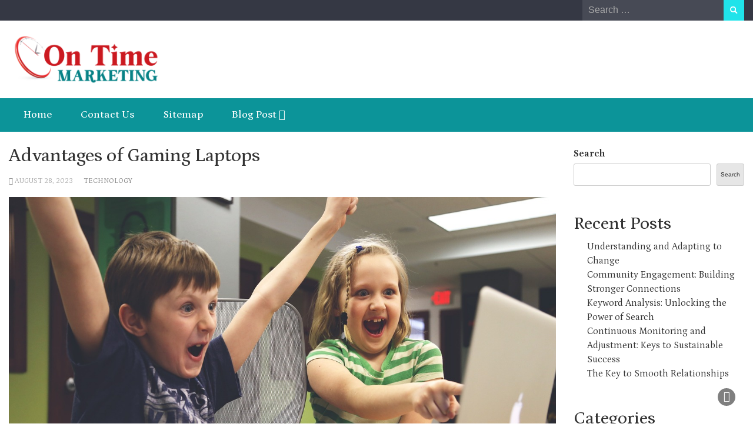

--- FILE ---
content_type: text/html; charset=UTF-8
request_url: http://ontime-marketing.com/advantages-of-gaming-laptops/
body_size: 51646
content:
<!-- This page is cached by the Hummingbird Performance plugin v3.8.1 - https://wordpress.org/plugins/hummingbird-performance/. --><!DOCTYPE html>
<html lang="en-US">
<head>
	<meta name="google-site-verification" content="3uHOwQAYEuUHxB00zHlDaEg5KjvU4risnuaDyt22jpg" />
	<meta charset="UTF-8">
	<meta name="viewport" content="width=device-width, initial-scale=1">
	<link rel="profile" href="https://gmpg.org/xfn/11">
			<link rel="pingback" href="http://ontime-marketing.com/xmlrpc.php">
		<meta name='robots' content='index, follow, max-image-preview:large, max-snippet:-1, max-video-preview:-1' />

	<!-- This site is optimized with the Yoast SEO plugin v23.0 - https://yoast.com/wordpress/plugins/seo/ -->
	<title>Advantages of Gaming Laptops</title>
	<meta name="description" content="In this age of information technology, there are many types of gaming laptops on the market, rich in various specifications and features." />
	<link rel="canonical" href="http://ontime-marketing.com/advantages-of-gaming-laptops/" />
	<meta property="og:locale" content="en_US" />
	<meta property="og:type" content="article" />
	<meta property="og:title" content="Advantages of Gaming Laptops" />
	<meta property="og:description" content="In this age of information technology, there are many types of gaming laptops on the market, rich in various specifications and features." />
	<meta property="og:url" content="http://ontime-marketing.com/advantages-of-gaming-laptops/" />
	<meta property="og:site_name" content="On Time Marketing" />
	<meta property="article:published_time" content="2023-08-28T08:06:15+00:00" />
	<meta property="og:image" content="http://ontime-marketing.com/wp-content/uploads/2023/08/children-593313_1280.jpg" />
	<meta property="og:image:width" content="1280" />
	<meta property="og:image:height" content="853" />
	<meta property="og:image:type" content="image/jpeg" />
	<meta name="author" content="admin" />
	<meta name="twitter:card" content="summary_large_image" />
	<meta name="twitter:label1" content="Written by" />
	<meta name="twitter:data1" content="admin" />
	<meta name="twitter:label2" content="Est. reading time" />
	<meta name="twitter:data2" content="3 minutes" />
	<script type="application/ld+json" class="yoast-schema-graph">{"@context":"https://schema.org","@graph":[{"@type":"Article","@id":"http://ontime-marketing.com/advantages-of-gaming-laptops/#article","isPartOf":{"@id":"http://ontime-marketing.com/advantages-of-gaming-laptops/"},"author":{"name":"admin","@id":"http://ontime-marketing.com/#/schema/person/2813ffede048dbaea8e18dabc85009f1"},"headline":"Advantages of Gaming Laptops","datePublished":"2023-08-28T08:06:15+00:00","dateModified":"2023-08-28T08:06:15+00:00","mainEntityOfPage":{"@id":"http://ontime-marketing.com/advantages-of-gaming-laptops/"},"wordCount":507,"commentCount":0,"publisher":{"@id":"http://ontime-marketing.com/#organization"},"image":{"@id":"http://ontime-marketing.com/advantages-of-gaming-laptops/#primaryimage"},"thumbnailUrl":"http://ontime-marketing.com/wp-content/uploads/2023/08/children-593313_1280.jpg","keywords":["Advantages Laptops","Advantages of Gaming Laptops","Gaming Laptops"],"articleSection":["Technology"],"inLanguage":"en-US","potentialAction":[{"@type":"CommentAction","name":"Comment","target":["http://ontime-marketing.com/advantages-of-gaming-laptops/#respond"]}]},{"@type":"WebPage","@id":"http://ontime-marketing.com/advantages-of-gaming-laptops/","url":"http://ontime-marketing.com/advantages-of-gaming-laptops/","name":"Advantages of Gaming Laptops","isPartOf":{"@id":"http://ontime-marketing.com/#website"},"primaryImageOfPage":{"@id":"http://ontime-marketing.com/advantages-of-gaming-laptops/#primaryimage"},"image":{"@id":"http://ontime-marketing.com/advantages-of-gaming-laptops/#primaryimage"},"thumbnailUrl":"http://ontime-marketing.com/wp-content/uploads/2023/08/children-593313_1280.jpg","datePublished":"2023-08-28T08:06:15+00:00","dateModified":"2023-08-28T08:06:15+00:00","description":"In this age of information technology, there are many types of gaming laptops on the market, rich in various specifications and features.","breadcrumb":{"@id":"http://ontime-marketing.com/advantages-of-gaming-laptops/#breadcrumb"},"inLanguage":"en-US","potentialAction":[{"@type":"ReadAction","target":["http://ontime-marketing.com/advantages-of-gaming-laptops/"]}]},{"@type":"ImageObject","inLanguage":"en-US","@id":"http://ontime-marketing.com/advantages-of-gaming-laptops/#primaryimage","url":"http://ontime-marketing.com/wp-content/uploads/2023/08/children-593313_1280.jpg","contentUrl":"http://ontime-marketing.com/wp-content/uploads/2023/08/children-593313_1280.jpg","width":1280,"height":853,"caption":"Advantages of Gaming Laptops"},{"@type":"BreadcrumbList","@id":"http://ontime-marketing.com/advantages-of-gaming-laptops/#breadcrumb","itemListElement":[{"@type":"ListItem","position":1,"name":"Home","item":"http://ontime-marketing.com/"},{"@type":"ListItem","position":2,"name":"Advantages of Gaming Laptops"}]},{"@type":"WebSite","@id":"http://ontime-marketing.com/#website","url":"http://ontime-marketing.com/","name":"Ontime Marketing","description":"","publisher":{"@id":"http://ontime-marketing.com/#organization"},"alternateName":"Ontime Marketing","potentialAction":[{"@type":"SearchAction","target":{"@type":"EntryPoint","urlTemplate":"http://ontime-marketing.com/?s={search_term_string}"},"query-input":"required name=search_term_string"}],"inLanguage":"en-US"},{"@type":"Organization","@id":"http://ontime-marketing.com/#organization","name":"Ontime Marketing","url":"http://ontime-marketing.com/","logo":{"@type":"ImageObject","inLanguage":"en-US","@id":"http://ontime-marketing.com/#/schema/logo/image/","url":"http://ontime-marketing.com/wp-content/uploads/2022/11/cropped-Ontime-marketing.png","contentUrl":"http://ontime-marketing.com/wp-content/uploads/2022/11/cropped-Ontime-marketing.png","width":283,"height":90,"caption":"Ontime Marketing"},"image":{"@id":"http://ontime-marketing.com/#/schema/logo/image/"}},{"@type":"Person","@id":"http://ontime-marketing.com/#/schema/person/2813ffede048dbaea8e18dabc85009f1","name":"admin","image":{"@type":"ImageObject","inLanguage":"en-US","@id":"http://ontime-marketing.com/#/schema/person/image/","url":"http://2.gravatar.com/avatar/8e76d45109a8f01b654dcc1950bc5bf6?s=96&d=mm&r=g","contentUrl":"http://2.gravatar.com/avatar/8e76d45109a8f01b654dcc1950bc5bf6?s=96&d=mm&r=g","caption":"admin"},"sameAs":["http://ontime-marketing.com"],"url":"http://ontime-marketing.com/author/admin/"}]}</script>
	<!-- / Yoast SEO plugin. -->


<link rel='dns-prefetch' href='//fonts.googleapis.com' />
<link href='http://fonts.googleapis.com' rel='preconnect' />
<link href='//fonts.gstatic.com' crossorigin='' rel='preconnect' />
<style id='wp-block-library-inline-css' type='text/css'>
:root{--wp-admin-theme-color:#007cba;--wp-admin-theme-color--rgb:0,124,186;--wp-admin-theme-color-darker-10:#006ba1;--wp-admin-theme-color-darker-10--rgb:0,107,161;--wp-admin-theme-color-darker-20:#005a87;--wp-admin-theme-color-darker-20--rgb:0,90,135;--wp-admin-border-width-focus:2px;--wp-block-synced-color:#7a00df;--wp-block-synced-color--rgb:122,0,223;--wp-bound-block-color:#9747ff}@media (min-resolution:192dpi){:root{--wp-admin-border-width-focus:1.5px}}.wp-element-button{cursor:pointer}:root{--wp--preset--font-size--normal:16px;--wp--preset--font-size--huge:42px}:root .has-very-light-gray-background-color{background-color:#eee}:root .has-very-dark-gray-background-color{background-color:#313131}:root .has-very-light-gray-color{color:#eee}:root .has-very-dark-gray-color{color:#313131}:root .has-vivid-green-cyan-to-vivid-cyan-blue-gradient-background{background:linear-gradient(135deg,#00d084,#0693e3)}:root .has-purple-crush-gradient-background{background:linear-gradient(135deg,#34e2e4,#4721fb 50%,#ab1dfe)}:root .has-hazy-dawn-gradient-background{background:linear-gradient(135deg,#faaca8,#dad0ec)}:root .has-subdued-olive-gradient-background{background:linear-gradient(135deg,#fafae1,#67a671)}:root .has-atomic-cream-gradient-background{background:linear-gradient(135deg,#fdd79a,#004a59)}:root .has-nightshade-gradient-background{background:linear-gradient(135deg,#330968,#31cdcf)}:root .has-midnight-gradient-background{background:linear-gradient(135deg,#020381,#2874fc)}.has-regular-font-size{font-size:1em}.has-larger-font-size{font-size:2.625em}.has-normal-font-size{font-size:var(--wp--preset--font-size--normal)}.has-huge-font-size{font-size:var(--wp--preset--font-size--huge)}.has-text-align-center{text-align:center}.has-text-align-left{text-align:left}.has-text-align-right{text-align:right}#end-resizable-editor-section{display:none}.aligncenter{clear:both}.items-justified-left{justify-content:flex-start}.items-justified-center{justify-content:center}.items-justified-right{justify-content:flex-end}.items-justified-space-between{justify-content:space-between}.screen-reader-text{border:0;clip:rect(1px,1px,1px,1px);-webkit-clip-path:inset(50%);clip-path:inset(50%);height:1px;margin:-1px;overflow:hidden;padding:0;position:absolute;width:1px;word-wrap:normal!important}.screen-reader-text:focus{background-color:#ddd;clip:auto!important;-webkit-clip-path:none;clip-path:none;color:#444;display:block;font-size:1em;height:auto;left:5px;line-height:normal;padding:15px 23px 14px;text-decoration:none;top:5px;width:auto;z-index:100000}html :where(.has-border-color){border-style:solid}html :where([style*=border-top-color]){border-top-style:solid}html :where([style*=border-right-color]){border-right-style:solid}html :where([style*=border-bottom-color]){border-bottom-style:solid}html :where([style*=border-left-color]){border-left-style:solid}html :where([style*=border-width]){border-style:solid}html :where([style*=border-top-width]){border-top-style:solid}html :where([style*=border-right-width]){border-right-style:solid}html :where([style*=border-bottom-width]){border-bottom-style:solid}html :where([style*=border-left-width]){border-left-style:solid}html :where(img[class*=wp-image-]){height:auto;max-width:100%}:where(figure){margin:0 0 1em}html :where(.is-position-sticky){--wp-admin--admin-bar--position-offset:var(--wp-admin--admin-bar--height,0px)}@media screen and (max-width:600px){html :where(.is-position-sticky){--wp-admin--admin-bar--position-offset:0px}}
</style>
<style id='classic-theme-styles-inline-css' type='text/css'>
/*! This file is auto-generated */
.wp-block-button__link{color:#fff;background-color:#32373c;border-radius:9999px;box-shadow:none;text-decoration:none;padding:calc(.667em + 2px) calc(1.333em + 2px);font-size:1.125em}.wp-block-file__button{background:#32373c;color:#fff;text-decoration:none}
</style>
<link rel='stylesheet' id='wphb-1-css' href='http://ontime-marketing.com/wp-content/uploads/hummingbird-assets/8504a27196eb593e7ca6b548f1bd522e.css' type='text/css' media='all' />
<link rel='stylesheet' id='wp-newspaper-googlefonts-css' href='https://fonts.googleapis.com/css?family=Petrona%3A200%2C300%2C400%2C500%2C600%2C700%2C800%2C900%7CPetrona%3A200%2C300%2C400%2C500%2C600%2C700%2C800%2C900%7CPetrona%3A200%2C300%2C400%2C500%2C600%2C700%2C800%2C900%7CMontserrat%3A200%2C300%2C400%2C500%2C600%2C700%2C800%2C900%7CMontserrat%3A200%2C300%2C400%2C500%2C600%2C700%2C800%2C900%7CPetrona%3A200%2C300%2C400%2C500%2C600%2C700%2C800%2C900%7CReem+Kufi%3A200%2C300%2C400%2C500%2C600%2C700%2C800%2C900%7CPetrona%3A200%2C300%2C400%2C500%2C600%2C700%2C800%2C900%7C&#038;ver=6.5.7' type='text/css' media='all' />
<link rel='stylesheet' id='wp-newspaper-style-css' href='http://ontime-marketing.com/wp-content/uploads/hummingbird-assets/c8e589eda02596e39edb0073eb361a39.css' type='text/css' media='all' />
<style id='wp-newspaper-style-inline-css' type='text/css'>
.detail-content h1{ font:500 32px/1em Petrona; }h1{ color:#333; }.detail-content h2{ font:400 28px/1em Petrona; }h2{ color:#333; }.detail-content h3{ font:300 24px/1em Petrona; }h3{ color:#333; }.detail-content h4{ font:200 21px/1em Petrona; }h4{ color:#333; }.detail-content h5{ font:150 15px/1em Ovo; }h5{ color:#333; }.detail-content h6{ font:100 12px/1em Oxygen; }h6{ color:#333; }
                body{ font: 400 16px/24px Petrona; color: #333; }
                body{ background-color: #fff; }

                article{ font: 400 18px/31px Petrona; color: #333; }

                div.container{ max-width: 1297px; }

                
                



                header .logo img{ height: 82px; }
                .site-title a{ font-size: 41px; font-family: Petrona; color: #0c9499;}
                header .logo .site-description{color: #97a6b2;}
                section.top-bar{padding: 25px 0;}

                section.top-bar:before {background: #ffffff; opacity: 0;}


                

               


                
                

                .blog-news-title{ font-size: 22px; font-family: Petrona; line-height: 30px; font-weight: 600;}
                .blog-news-title a{color: #0c9499;}

                

                


                
               

                // link color
                a{color:#ececec;}

                #primary-menu li a {color: #fff;}
                header .main-nav{background-color: #0c9499;}
                .main-navigation ul ul.sub-menu{background-color: #0c9499;}
                .main-navigation .nav-menu{background-color: #0c9499;}
                #primary-menu li a{ font-size: 18px; font-family: Petrona; font-weight: 500;}
                footer.main{background-color: #ececec;}


                header .top-info.pri-bg-color{background-color: #353844;}

                


                /*buttons*/
                header .search-submit,.widget .profile-link,
                .woocommerce #respond input#submit.alt, .woocommerce a.button.alt,
                .woocommerce button.button.alt, .woocommerce input.button.alt,.woocommerce #respond input#submit, .woocommerce a.button, .woocommerce button.button,
                .woocommerce input.button,form#wte_enquiry_contact_form input#enquiry_submit_button,#blossomthemes-email-newsletter-626 input.subscribe-submit-626,
                .jetpack_subscription_widget,.widget_search .search-submit,.widget-instagram .owl-carousel .owl-nav .owl-prev,
                .widget-instagram .owl-carousel .owl-nav .owl-next,.widget_search input.search-submit
                {background-color: #20e3ea;}

                


                .home-pages{background-color:#dd3333;}


                

               
        
</style>
<script type="text/javascript" src="http://ontime-marketing.com/wp-content/uploads/hummingbird-assets/40726e6fb68fecfce319a129fcb3ccd1.js" id="wphb-2-js"></script>
<script type="text/javascript" id="wp_newspaper_loadmore-js-extra">
/* <![CDATA[ */
var wp_newspaper_loadmore_params = {"ajaxurl":"http:\/\/ontime-marketing.com\/wp-admin\/admin-ajax.php","current_page":"1","max_page":"37","cat":"0"};
/* ]]> */
</script>
<script type="text/javascript" src="http://ontime-marketing.com/wp-content/uploads/hummingbird-assets/d41418c69d47ce3f934d36d9965eb289.js" id="wp_newspaper_loadmore-js"></script>
<link rel="https://api.w.org/" href="http://ontime-marketing.com/wp-json/" /><link rel="alternate" type="application/json" href="http://ontime-marketing.com/wp-json/wp/v2/posts/643" /><link rel="EditURI" type="application/rsd+xml" title="RSD" href="http://ontime-marketing.com/xmlrpc.php?rsd" />
<meta name="generator" content="WordPress 6.5.7" />
<link rel='shortlink' href='http://ontime-marketing.com/?p=643' />
<link rel="alternate" type="application/json+oembed" href="http://ontime-marketing.com/wp-json/oembed/1.0/embed?url=http%3A%2F%2Fontime-marketing.com%2Fadvantages-of-gaming-laptops%2F" />
<link rel="alternate" type="text/xml+oembed" href="http://ontime-marketing.com/wp-json/oembed/1.0/embed?url=http%3A%2F%2Fontime-marketing.com%2Fadvantages-of-gaming-laptops%2F&#038;format=xml" />
<link rel="icon" href="http://ontime-marketing.com/wp-content/uploads/2022/11/cropped-money-strategy-32x32.jpg" sizes="32x32" />
<link rel="icon" href="http://ontime-marketing.com/wp-content/uploads/2022/11/cropped-money-strategy-192x192.jpg" sizes="192x192" />
<link rel="apple-touch-icon" href="http://ontime-marketing.com/wp-content/uploads/2022/11/cropped-money-strategy-180x180.jpg" />
<meta name="msapplication-TileImage" content="http://ontime-marketing.com/wp-content/uploads/2022/11/cropped-money-strategy-270x270.jpg" />
</head>
	<!-- Google tag (gtag.js) -->
<script async src="https://www.googletagmanager.com/gtag/js?id=G-C0MD6J10R2"></script>
<script>
  window.dataLayer = window.dataLayer || [];
  function gtag(){dataLayer.push(arguments);}
  gtag('js', new Date());

  gtag('config', 'G-C0MD6J10R2');
</script>
<body class="post-template-default single single-post postid-643 single-format-standard wp-custom-logo wp-embed-responsive">

<a class="skip-link screen-reader-text" href="#content">Skip to content</a>





<header>
	
	<section class="top-info pri-bg-color">
		<div class="container">
			<div class="row">
				<!-- Brand and toggle get grouped for better mobile display -->	
				<div class="col-xs-12 col-sm-6">
					<div class="social-icons">
						<ul class="list-inline">
                    
        
</ul>					</div>
				</div>

													<div class="col-xs-12 col-sm-6 text-right"><div class="search-top"><form role="search" method="get" class="search-form" action="http://ontime-marketing.com/">
    <label>
        <span class="screen-reader-text">Search for:</span>
        <input type="search" class="search-field" placeholder="Search &hellip;"
            value="" name="s" title="Search for:" />
    </label>
    <input type="submit" class="search-submit" value="Search" />
</form>	</div></div>
										</div>
	</div>
</section>

<section class="top-bar">
	<div class="container">
		<div class="row top-head-2">
			<div class="col-sm-4 logo text-left">			
				<a href="http://ontime-marketing.com/" class="custom-logo-link" rel="home"><img width="283" height="90" src="http://ontime-marketing.com/wp-content/uploads/2022/11/cropped-Ontime-marketing.png" class="custom-logo" alt="On Time Marketing" decoding="async" /></a>			</div>

		</div>
	</div> <!-- /.end of container -->
</section> <!-- /.end of section -->





<section  class="main-nav nav-two  sticky-header">
	<div class="container">
		<nav id="site-navigation" class="main-navigation">
			<button class="menu-toggle" aria-controls="primary-menu" aria-expanded="false"><!-- Primary Menu -->
				<div id="nav-icon">
					<span></span>
					<span></span>
					<span></span>
					<span></span>
				</div>
			</button>
			<div class="menu-general-article-container"><ul id="primary-menu" class="menu"><li id="menu-item-6" class="menu-item menu-item-type-custom menu-item-object-custom menu-item-home menu-item-6"><a href="http://ontime-marketing.com/">Home</a></li>
<li id="menu-item-5" class="menu-item menu-item-type-custom menu-item-object-custom menu-item-5"><a href="https://ontime-marketing.com/contact-us/">Contact Us</a></li>
<li id="menu-item-563" class="menu-item menu-item-type-post_type menu-item-object-page menu-item-563"><a href="http://ontime-marketing.com/sitemap/">Sitemap</a></li>
<li id="menu-item-1130" class="menu-item menu-item-type-post_type menu-item-object-page menu-item-has-children menu-item-1130"><a href="http://ontime-marketing.com/blog-post/">Blog Post</a>
<ul class="sub-menu">
	<li id="menu-item-1131" class="menu-item menu-item-type-custom menu-item-object-custom menu-item-1131"><a href="http://ontime-marketing.com/category/marketing/">Marketing</a></li>
	<li id="menu-item-1155" class="menu-item menu-item-type-custom menu-item-object-custom menu-item-1155"><a href="http://ontime-marketing.com/category/business/">Business</a></li>
	<li id="menu-item-1132" class="menu-item menu-item-type-custom menu-item-object-custom menu-item-has-children menu-item-1132"><a href="http://ontime-marketing.com/category/travelling/">Travelling</a>
	<ul class="sub-menu">
		<li id="menu-item-1152" class="menu-item menu-item-type-custom menu-item-object-custom menu-item-1152"><a href="http://ontime-marketing.com/category/shopping/">Shopping</a></li>
	</ul>
</li>
	<li id="menu-item-1133" class="menu-item menu-item-type-custom menu-item-object-custom menu-item-1133"><a href="http://ontime-marketing.com/category/technology/">Technology</a></li>
	<li id="menu-item-1134" class="menu-item menu-item-type-custom menu-item-object-custom menu-item-1134"><a href="http://ontime-marketing.com/category/insurance/">Insurance</a></li>
	<li id="menu-item-1137" class="menu-item menu-item-type-custom menu-item-object-custom menu-item-1137"><a href="https://ontime-marketing.com/category/health/">Health</a></li>
	<li id="menu-item-1138" class="menu-item menu-item-type-custom menu-item-object-custom menu-item-1138"><a href="https://ontime-marketing.com/category/food/">Food</a></li>
	<li id="menu-item-1150" class="menu-item menu-item-type-custom menu-item-object-custom menu-item-has-children menu-item-1150"><a href="http://ontime-marketing.com/category/fashion/">Fashion</a>
	<ul class="sub-menu">
		<li id="menu-item-1151" class="menu-item menu-item-type-custom menu-item-object-custom menu-item-1151"><a href="http://ontime-marketing.com/category/beauty/">Beauty</a></li>
	</ul>
</li>
</ul>
</li>
</ul></div>		</nav><!-- #site-navigation -->
	</div>
</section>

</header>


<div id="content" class="inside-page content-area">
  <div class="container">
    <div class="row"> 

      <div class="col-sm-9" id="main-content">
        <section class="page-section">
          <div class="detail-content">

                                
              

<h1 class="page-title">Advantages of Gaming Laptops</h1>


<!-- info-social-wrap -->
<div class="info-social-wrap">
<!-- info -->
                      <div class="info">
              <ul class="list-inline">


                
                                                    <li><i class="fa fa-clock-o"></i> <a href="http://ontime-marketing.com/2023/08/28/">August 28, 2023</a></li>
                
                                    <li>
                                                 <span class="category"><a href="http://ontime-marketing.com/category/technology/">Technology</a></span>
                                            </li>
                
                                

                                
              </ul>
            </div>
                    <!-- info -->

         <script type="text/javascript">
	var fb = '';
	var twitter = '';
	var pinterest = '';
	var linkedin = '';
</script>

</div>
<!-- info-social-wrap -->

<div class="single-post">
        


 


  <div class="post-content">
    
          <figure class="feature-image">
        <img width="1280" height="853" src="http://ontime-marketing.com/wp-content/uploads/2023/08/children-593313_1280.jpg" class="attachment-full size-full wp-post-image" alt="Advantages of Gaming Laptops" decoding="async" fetchpriority="high" srcset="http://ontime-marketing.com/wp-content/uploads/2023/08/children-593313_1280.jpg 1280w, http://ontime-marketing.com/wp-content/uploads/2023/08/children-593313_1280-300x200.jpg 300w, http://ontime-marketing.com/wp-content/uploads/2023/08/children-593313_1280-1024x682.jpg 1024w, http://ontime-marketing.com/wp-content/uploads/2023/08/children-593313_1280-768x512.jpg 768w" sizes="(max-width: 1280px) 100vw, 1280px" />      </figure>      
    
    
    <article>
      
<p>In this age of information <a href="http://ontime-marketing.com/positive-effects-on-technology/"><strong>technology</strong></a>, there are many types of gaming laptops on the market, rich in various specifications and features. Games for the Windows platform are now available online with many interesting features.</p>



<p>PUBG Game is an excellent example of a Gaming laptop. It is not available for the Windows operating system Xbox and PS4. The trend of playing games is not limited to professional gamers but is now growing among workers, schools, and various organizations. Great features and decent performance like gaming laptops are not found among other ordinary laptops.</p>



<h3 class="wp-block-heading">Advantages of Gaming Laptop:</h3>



<p>Portable Advantage of Gaming Laptops Compared to Other Laptops: There are many advantages to this in terms of portability. However, this is not true of the weight of the laptop. You must carry a laptop with you to go to school or any official work. In this case, the gaming laptop itself can prove its best which is easy to carry and adjustable in the college bag. In the case of gaming, the laptop does not lag behind the desktop. You can move it from one place to another without any hassle. Gaming laptops play a helpful role in adapting to new trends in today’s world.</p>



<p>Ultimate Performance of Gaming Laptops: Gaming laptops are usually designed to provide great performance. Gaming requires fast speed and super-fast optimization so this type of laptop is more used for playing games.</p>



<p>Currently, these laptops have been designed to be more optimized. Gaming laptops are also designed in such a way that they feature advanced features, high graphics, and the fastest operating system which is the main purpose of smooth gaming. If you want you can use the best brand gaming laptops that will not slow down your device. If you are involved with an organization, this laptop is the best way to present a presentation in front of its other members. It only takes a few seconds to open it and make it work. Its booting time is much less than a normal laptop. This often makes slow work much faster.</p>



<p>Affordable and low power consumption: When using any device, you must pay attention to the power consumption aspect. Many laptops have to be charged directly and consume a lot of electricity during charging.</p>



<p>Considering the charging aspect, the impression of a gaming laptop is a bit less than that of a normal laptop. Gaming laptops are usually equipped with a fast charging system, which reduces charging time.</p>



<p> Considering the battery of a gaming laptop, it is more durable than other laptops and supports charging. However, it must be remembered that the laptop and battery backup system depend on the user’s use. Properly used, it can give you long-lasting support. What a laptop will look like usually depends on its configuration and price. There is a super cooling system so that the gaming laptop does not get hot quickly. If you want long-lasting battery backup or performance from a normal laptop, you must use a gaming laptop.</p>
      
           
    </article>

    <div class="article-footer-social"><script type="text/javascript">
	var fb = '';
	var twitter = '';
	var pinterest = '';
	var linkedin = '';
</script>

</div>

  </div>

    
        
  </div>


                          	<div id="comments" class="comments-area">
		
		
		
			<div id="respond" class="comment-respond">
		<h3 id="reply-title" class="comment-reply-title">Leave a Reply <small><a rel="nofollow" id="cancel-comment-reply-link" href="/advantages-of-gaming-laptops/#respond" style="display:none;">Cancel reply</a></small></h3><form action="http://ontime-marketing.com/wp-comments-post.php" method="post" id="commentform" class="comment-form" novalidate><p class="comment-notes"><span id="email-notes">Your email address will not be published.</span> <span class="required-field-message">Required fields are marked <span class="required">*</span></span></p><p class="comment-form-comment"><label for="comment">Comment <span class="required">*</span></label> <textarea id="comment" name="comment" cols="45" rows="8" maxlength="65525" required></textarea></p><p class="comment-form-author"><label for="author">Name <span class="required">*</span></label> <input id="author" name="author" type="text" value="" size="30" maxlength="245" autocomplete="name" required /></p>
<p class="comment-form-email"><label for="email">Email <span class="required">*</span></label> <input id="email" name="email" type="email" value="" size="30" maxlength="100" aria-describedby="email-notes" autocomplete="email" required /></p>
<p class="comment-form-url"><label for="url">Website</label> <input id="url" name="url" type="url" value="" size="30" maxlength="200" autocomplete="url" /></p>
<p class="comment-form-cookies-consent"><input id="wp-comment-cookies-consent" name="wp-comment-cookies-consent" type="checkbox" value="yes" /> <label for="wp-comment-cookies-consent">Save my name, email, and website in this browser for the next time I comment.</label></p>
<p class="form-submit"><input name="submit" type="submit" id="submit" class="submit" value="Post Comment" /> <input type='hidden' name='comment_post_ID' value='643' id='comment_post_ID' />
<input type='hidden' name='comment_parent' id='comment_parent' value='0' />
</p></form>	</div><!-- #respond -->
		</div><!-- #comments -->
          </div><!-- /.end of deatil-content -->
        </section> <!-- /.end of section -->  
      </div>

      <div class="col-sm-3">
<div id="secondary" class="widget-area" role="complementary">
	<aside id="block-2" class="widget widget_block widget_search"><form role="search" method="get" action="http://ontime-marketing.com/" class="wp-block-search__button-outside wp-block-search__text-button wp-block-search"    ><label class="wp-block-search__label" for="wp-block-search__input-1" >Search</label><div class="wp-block-search__inside-wrapper " ><input class="wp-block-search__input" id="wp-block-search__input-1" placeholder="" value="" type="search" name="s" required /><button aria-label="Search" class="wp-block-search__button wp-element-button" type="submit" >Search</button></div></form></aside><aside id="block-3" class="widget widget_block"><div class="wp-block-group"><div class="wp-block-group__inner-container is-layout-flow wp-block-group-is-layout-flow"><h2 class="wp-block-heading">Recent Posts</h2><ul class="wp-block-latest-posts__list wp-block-latest-posts"><li><a class="wp-block-latest-posts__post-title" href="http://ontime-marketing.com/understanding-and-adapting-to-change/">Understanding and Adapting to Change</a></li>
<li><a class="wp-block-latest-posts__post-title" href="http://ontime-marketing.com/community-engagement-building-stronger-connections/">Community Engagement: Building Stronger Connections</a></li>
<li><a class="wp-block-latest-posts__post-title" href="http://ontime-marketing.com/keyword-analysis-unlocking-the-power-of-search/">Keyword Analysis: Unlocking the Power of Search</a></li>
<li><a class="wp-block-latest-posts__post-title" href="http://ontime-marketing.com/continuous-monitoring-and-adjustment-keys-to-sustainable-success/">Continuous Monitoring and Adjustment: Keys to Sustainable Success</a></li>
<li><a class="wp-block-latest-posts__post-title" href="http://ontime-marketing.com/the-key-to-smooth-relationships/">The Key to Smooth Relationships</a></li>
</ul></div></div></aside><aside id="block-6" class="widget widget_block"><div class="wp-block-group"><div class="wp-block-group__inner-container is-layout-flow wp-block-group-is-layout-flow"><h2 class="wp-block-heading">Categories</h2><ul class="wp-block-categories-list wp-block-categories">	<li class="cat-item cat-item-202"><a href="http://ontime-marketing.com/category/activity/">Activity</a>
</li>
	<li class="cat-item cat-item-225"><a href="http://ontime-marketing.com/category/beauty/">Beauty</a>
</li>
	<li class="cat-item cat-item-6"><a href="http://ontime-marketing.com/category/business/">Business</a>
</li>
	<li class="cat-item cat-item-345"><a href="http://ontime-marketing.com/category/carpet/">Carpet</a>
</li>
	<li class="cat-item cat-item-5"><a href="http://ontime-marketing.com/category/casino/">Casino</a>
</li>
	<li class="cat-item cat-item-3"><a href="http://ontime-marketing.com/category/education/">Education</a>
</li>
	<li class="cat-item cat-item-264"><a href="http://ontime-marketing.com/category/event/">Event</a>
</li>
	<li class="cat-item cat-item-172"><a href="http://ontime-marketing.com/category/fashion/">Fashion</a>
</li>
	<li class="cat-item cat-item-133"><a href="http://ontime-marketing.com/category/food/">Food</a>
</li>
	<li class="cat-item cat-item-364"><a href="http://ontime-marketing.com/category/gardening/">Gardening</a>
</li>
	<li class="cat-item cat-item-27"><a href="http://ontime-marketing.com/category/general/">General</a>
</li>
	<li class="cat-item cat-item-4"><a href="http://ontime-marketing.com/category/health/">Health</a>
</li>
	<li class="cat-item cat-item-48"><a href="http://ontime-marketing.com/category/insurance/">Insurance</a>
</li>
	<li class="cat-item cat-item-382"><a href="http://ontime-marketing.com/category/interior-design/">Interior design</a>
</li>
	<li class="cat-item cat-item-1"><a href="http://ontime-marketing.com/category/marketing/">Marketing</a>
</li>
	<li class="cat-item cat-item-213"><a href="http://ontime-marketing.com/category/pet/">Pet</a>
</li>
	<li class="cat-item cat-item-396"><a href="http://ontime-marketing.com/category/property/">Property</a>
</li>
	<li class="cat-item cat-item-166"><a href="http://ontime-marketing.com/category/shopping/">Shopping</a>
</li>
	<li class="cat-item cat-item-197"><a href="http://ontime-marketing.com/category/study/">Study</a>
</li>
	<li class="cat-item cat-item-78"><a href="http://ontime-marketing.com/category/technology/">Technology</a>
</li>
	<li class="cat-item cat-item-115"><a href="http://ontime-marketing.com/category/trading/">Trading</a>
</li>
	<li class="cat-item cat-item-105"><a href="http://ontime-marketing.com/category/travelling/">Travelling</a>
</li>
	<li class="cat-item cat-item-464"><a href="http://ontime-marketing.com/category/wedding/">Wedding</a>
</li>
</ul></div></div></aside><aside id="block-8" class="widget widget_block widget_text">
<p>Experience thrilling games at our <strong><a href="https://zimplercasinos.fi" target="_blank" rel="noreferrer noopener">zimpler casino</a></strong>! Spin the reels of captivating slots, challenge the dealer in blackjack, and test your luck on the roulette wheel. Endless excitement awaits!</p>
</aside><aside id="block-14" class="widget widget_block widget_text">
<p>Use our <strong><a href="https://oddstips.io/casino-bonus/" data-type="link" data-id="https://oddstips.io/casino-bonus/" target="_blank" rel="noreferrer noopener">casino bonus</a></strong> to get more! Take advantage of our massive incentives to increase your profits and playtime.</p>
</aside><aside id="block-16" class="widget widget_block widget_text">
<p>Here is <a href="https://oddstips.io/jp/recommended-online-casinos/"><strong>Recommended online casino</strong></a> for all the new as well as experienced players.</p>
</aside><aside id="block-18" class="widget widget_block widget_text">
<p>Have a look at <a href="https://pikakasinot360.fi"><strong>pikakasinot360.fi</strong></a> for some top class online casinos.</p>
</aside><aside id="block-19" class="widget widget_block widget_text">
<p>Find some top class casinos online at <a href="https://britekasinot.fi"><strong>britekasinot.fi</strong></a></p>
</aside><aside id="block-12" class="widget widget_block widget_text">
<p>More Information please visit the this link - <strong><em><a href="https://norskcasino.net" target="_blank" rel="noreferrer noopener">norskcasino.net</a></em></strong></p>
</aside></div><!-- #secondary --></div>

    </div>
  </div>
</div>



<footer class="main">
	<div class="container">
			</div>
</footer>
<div class="copyright text-center">
	Powered by <a href="http://wordpress.org/">WordPress</a> | <a href="https://wpmagplus.com/" target="_blank"  rel="nofollow">WP Newspaper by WP Mag Plus</a>
</div>
<div class="scroll-top-wrapper"> <span class="scroll-top-inner"><i class="fa fa-2x fa-angle-up"></i></span></div>


<style id='wp-block-paragraph-inline-css' type='text/css'>
.is-small-text{font-size:.875em}.is-regular-text{font-size:1em}.is-large-text{font-size:2.25em}.is-larger-text{font-size:3em}.has-drop-cap:not(:focus):first-letter{float:left;font-size:8.4em;font-style:normal;font-weight:100;line-height:.68;margin:.05em .1em 0 0;text-transform:uppercase}body.rtl .has-drop-cap:not(:focus):first-letter{float:none;margin-left:.1em}p.has-drop-cap.has-background{overflow:hidden}p.has-background{padding:1.25em 2.375em}:where(p.has-text-color:not(.has-link-color)) a{color:inherit}p.has-text-align-left[style*="writing-mode:vertical-lr"],p.has-text-align-right[style*="writing-mode:vertical-rl"]{rotate:180deg}
</style>
<style id='wp-block-heading-inline-css' type='text/css'>
h1.has-background,h2.has-background,h3.has-background,h4.has-background,h5.has-background,h6.has-background{padding:1.25em 2.375em}h1.has-text-align-left[style*=writing-mode]:where([style*=vertical-lr]),h1.has-text-align-right[style*=writing-mode]:where([style*=vertical-rl]),h2.has-text-align-left[style*=writing-mode]:where([style*=vertical-lr]),h2.has-text-align-right[style*=writing-mode]:where([style*=vertical-rl]),h3.has-text-align-left[style*=writing-mode]:where([style*=vertical-lr]),h3.has-text-align-right[style*=writing-mode]:where([style*=vertical-rl]),h4.has-text-align-left[style*=writing-mode]:where([style*=vertical-lr]),h4.has-text-align-right[style*=writing-mode]:where([style*=vertical-rl]),h5.has-text-align-left[style*=writing-mode]:where([style*=vertical-lr]),h5.has-text-align-right[style*=writing-mode]:where([style*=vertical-rl]),h6.has-text-align-left[style*=writing-mode]:where([style*=vertical-lr]),h6.has-text-align-right[style*=writing-mode]:where([style*=vertical-rl]){rotate:180deg}
</style>
<style id='wp-block-search-inline-css' type='text/css'>
.wp-block-search__button{margin-left:10px;word-break:normal}.wp-block-search__button.has-icon{line-height:0}.wp-block-search__button svg{height:1.25em;min-height:24px;min-width:24px;width:1.25em;fill:currentColor;vertical-align:text-bottom}:where(.wp-block-search__button){border:1px solid #ccc;padding:6px 10px}.wp-block-search__inside-wrapper{display:flex;flex:auto;flex-wrap:nowrap;max-width:100%}.wp-block-search__label{width:100%}.wp-block-search__input{-webkit-appearance:initial;appearance:none;border:1px solid #949494;flex-grow:1;margin-left:0;margin-right:0;min-width:3rem;padding:8px;text-decoration:unset!important}.wp-block-search.wp-block-search__button-only .wp-block-search__button{flex-shrink:0;margin-left:0;max-width:100%}.wp-block-search.wp-block-search__button-only .wp-block-search__button[aria-expanded=true]{max-width:calc(100% - 100px)}.wp-block-search.wp-block-search__button-only .wp-block-search__inside-wrapper{min-width:0!important;transition-property:width}.wp-block-search.wp-block-search__button-only .wp-block-search__input{flex-basis:100%;transition-duration:.3s}.wp-block-search.wp-block-search__button-only.wp-block-search__searchfield-hidden,.wp-block-search.wp-block-search__button-only.wp-block-search__searchfield-hidden .wp-block-search__inside-wrapper{overflow:hidden}.wp-block-search.wp-block-search__button-only.wp-block-search__searchfield-hidden .wp-block-search__input{border-left-width:0!important;border-right-width:0!important;flex-basis:0;flex-grow:0;margin:0;min-width:0!important;padding-left:0!important;padding-right:0!important;width:0!important}:where(.wp-block-search__button-inside .wp-block-search__inside-wrapper){border:1px solid #949494;box-sizing:border-box;padding:4px}:where(.wp-block-search__button-inside .wp-block-search__inside-wrapper) .wp-block-search__input{border:none;border-radius:0;padding:0 4px}:where(.wp-block-search__button-inside .wp-block-search__inside-wrapper) .wp-block-search__input:focus{outline:none}:where(.wp-block-search__button-inside .wp-block-search__inside-wrapper) :where(.wp-block-search__button){padding:4px 8px}.wp-block-search.aligncenter .wp-block-search__inside-wrapper{margin:auto}.wp-block[data-align=right] .wp-block-search.wp-block-search__button-only .wp-block-search__inside-wrapper{float:right}
</style>
<style id='wp-block-search-theme-inline-css' type='text/css'>
.wp-block-search .wp-block-search__label{font-weight:700}.wp-block-search__button{border:1px solid #ccc;padding:.375em .625em}
</style>
<style id='wp-block-latest-posts-inline-css' type='text/css'>
.wp-block-latest-posts{box-sizing:border-box}.wp-block-latest-posts.alignleft{margin-right:2em}.wp-block-latest-posts.alignright{margin-left:2em}.wp-block-latest-posts.wp-block-latest-posts__list{list-style:none;padding-left:0}.wp-block-latest-posts.wp-block-latest-posts__list li{clear:both}.wp-block-latest-posts.is-grid{display:flex;flex-wrap:wrap;padding:0}.wp-block-latest-posts.is-grid li{margin:0 1.25em 1.25em 0;width:100%}@media (min-width:600px){.wp-block-latest-posts.columns-2 li{width:calc(50% - .625em)}.wp-block-latest-posts.columns-2 li:nth-child(2n){margin-right:0}.wp-block-latest-posts.columns-3 li{width:calc(33.33333% - .83333em)}.wp-block-latest-posts.columns-3 li:nth-child(3n){margin-right:0}.wp-block-latest-posts.columns-4 li{width:calc(25% - .9375em)}.wp-block-latest-posts.columns-4 li:nth-child(4n){margin-right:0}.wp-block-latest-posts.columns-5 li{width:calc(20% - 1em)}.wp-block-latest-posts.columns-5 li:nth-child(5n){margin-right:0}.wp-block-latest-posts.columns-6 li{width:calc(16.66667% - 1.04167em)}.wp-block-latest-posts.columns-6 li:nth-child(6n){margin-right:0}}.wp-block-latest-posts__post-author,.wp-block-latest-posts__post-date{display:block;font-size:.8125em}.wp-block-latest-posts__post-excerpt{margin-bottom:1em;margin-top:.5em}.wp-block-latest-posts__featured-image a{display:inline-block}.wp-block-latest-posts__featured-image img{height:auto;max-width:100%;width:auto}.wp-block-latest-posts__featured-image.alignleft{float:left;margin-right:1em}.wp-block-latest-posts__featured-image.alignright{float:right;margin-left:1em}.wp-block-latest-posts__featured-image.aligncenter{margin-bottom:1em;text-align:center}
</style>
<style id='wp-block-group-inline-css' type='text/css'>
.wp-block-group{box-sizing:border-box}
</style>
<style id='wp-block-group-theme-inline-css' type='text/css'>
:where(.wp-block-group.has-background){padding:1.25em 2.375em}
</style>
<style id='wp-block-categories-inline-css' type='text/css'>
.wp-block-categories{box-sizing:border-box}.wp-block-categories.alignleft{margin-right:2em}.wp-block-categories.alignright{margin-left:2em}.wp-block-categories.wp-block-categories-dropdown.aligncenter{text-align:center}
</style>
<style id='global-styles-inline-css' type='text/css'>
body{--wp--preset--color--black: #000000;--wp--preset--color--cyan-bluish-gray: #abb8c3;--wp--preset--color--white: #ffffff;--wp--preset--color--pale-pink: #f78da7;--wp--preset--color--vivid-red: #cf2e2e;--wp--preset--color--luminous-vivid-orange: #ff6900;--wp--preset--color--luminous-vivid-amber: #fcb900;--wp--preset--color--light-green-cyan: #7bdcb5;--wp--preset--color--vivid-green-cyan: #00d084;--wp--preset--color--pale-cyan-blue: #8ed1fc;--wp--preset--color--vivid-cyan-blue: #0693e3;--wp--preset--color--vivid-purple: #9b51e0;--wp--preset--gradient--vivid-cyan-blue-to-vivid-purple: linear-gradient(135deg,rgba(6,147,227,1) 0%,rgb(155,81,224) 100%);--wp--preset--gradient--light-green-cyan-to-vivid-green-cyan: linear-gradient(135deg,rgb(122,220,180) 0%,rgb(0,208,130) 100%);--wp--preset--gradient--luminous-vivid-amber-to-luminous-vivid-orange: linear-gradient(135deg,rgba(252,185,0,1) 0%,rgba(255,105,0,1) 100%);--wp--preset--gradient--luminous-vivid-orange-to-vivid-red: linear-gradient(135deg,rgba(255,105,0,1) 0%,rgb(207,46,46) 100%);--wp--preset--gradient--very-light-gray-to-cyan-bluish-gray: linear-gradient(135deg,rgb(238,238,238) 0%,rgb(169,184,195) 100%);--wp--preset--gradient--cool-to-warm-spectrum: linear-gradient(135deg,rgb(74,234,220) 0%,rgb(151,120,209) 20%,rgb(207,42,186) 40%,rgb(238,44,130) 60%,rgb(251,105,98) 80%,rgb(254,248,76) 100%);--wp--preset--gradient--blush-light-purple: linear-gradient(135deg,rgb(255,206,236) 0%,rgb(152,150,240) 100%);--wp--preset--gradient--blush-bordeaux: linear-gradient(135deg,rgb(254,205,165) 0%,rgb(254,45,45) 50%,rgb(107,0,62) 100%);--wp--preset--gradient--luminous-dusk: linear-gradient(135deg,rgb(255,203,112) 0%,rgb(199,81,192) 50%,rgb(65,88,208) 100%);--wp--preset--gradient--pale-ocean: linear-gradient(135deg,rgb(255,245,203) 0%,rgb(182,227,212) 50%,rgb(51,167,181) 100%);--wp--preset--gradient--electric-grass: linear-gradient(135deg,rgb(202,248,128) 0%,rgb(113,206,126) 100%);--wp--preset--gradient--midnight: linear-gradient(135deg,rgb(2,3,129) 0%,rgb(40,116,252) 100%);--wp--preset--font-size--small: 13px;--wp--preset--font-size--medium: 20px;--wp--preset--font-size--large: 36px;--wp--preset--font-size--x-large: 42px;--wp--preset--spacing--20: 0.44rem;--wp--preset--spacing--30: 0.67rem;--wp--preset--spacing--40: 1rem;--wp--preset--spacing--50: 1.5rem;--wp--preset--spacing--60: 2.25rem;--wp--preset--spacing--70: 3.38rem;--wp--preset--spacing--80: 5.06rem;--wp--preset--shadow--natural: 6px 6px 9px rgba(0, 0, 0, 0.2);--wp--preset--shadow--deep: 12px 12px 50px rgba(0, 0, 0, 0.4);--wp--preset--shadow--sharp: 6px 6px 0px rgba(0, 0, 0, 0.2);--wp--preset--shadow--outlined: 6px 6px 0px -3px rgba(255, 255, 255, 1), 6px 6px rgba(0, 0, 0, 1);--wp--preset--shadow--crisp: 6px 6px 0px rgba(0, 0, 0, 1);}:where(.is-layout-flex){gap: 0.5em;}:where(.is-layout-grid){gap: 0.5em;}body .is-layout-flex{display: flex;}body .is-layout-flex{flex-wrap: wrap;align-items: center;}body .is-layout-flex > *{margin: 0;}body .is-layout-grid{display: grid;}body .is-layout-grid > *{margin: 0;}:where(.wp-block-columns.is-layout-flex){gap: 2em;}:where(.wp-block-columns.is-layout-grid){gap: 2em;}:where(.wp-block-post-template.is-layout-flex){gap: 1.25em;}:where(.wp-block-post-template.is-layout-grid){gap: 1.25em;}.has-black-color{color: var(--wp--preset--color--black) !important;}.has-cyan-bluish-gray-color{color: var(--wp--preset--color--cyan-bluish-gray) !important;}.has-white-color{color: var(--wp--preset--color--white) !important;}.has-pale-pink-color{color: var(--wp--preset--color--pale-pink) !important;}.has-vivid-red-color{color: var(--wp--preset--color--vivid-red) !important;}.has-luminous-vivid-orange-color{color: var(--wp--preset--color--luminous-vivid-orange) !important;}.has-luminous-vivid-amber-color{color: var(--wp--preset--color--luminous-vivid-amber) !important;}.has-light-green-cyan-color{color: var(--wp--preset--color--light-green-cyan) !important;}.has-vivid-green-cyan-color{color: var(--wp--preset--color--vivid-green-cyan) !important;}.has-pale-cyan-blue-color{color: var(--wp--preset--color--pale-cyan-blue) !important;}.has-vivid-cyan-blue-color{color: var(--wp--preset--color--vivid-cyan-blue) !important;}.has-vivid-purple-color{color: var(--wp--preset--color--vivid-purple) !important;}.has-black-background-color{background-color: var(--wp--preset--color--black) !important;}.has-cyan-bluish-gray-background-color{background-color: var(--wp--preset--color--cyan-bluish-gray) !important;}.has-white-background-color{background-color: var(--wp--preset--color--white) !important;}.has-pale-pink-background-color{background-color: var(--wp--preset--color--pale-pink) !important;}.has-vivid-red-background-color{background-color: var(--wp--preset--color--vivid-red) !important;}.has-luminous-vivid-orange-background-color{background-color: var(--wp--preset--color--luminous-vivid-orange) !important;}.has-luminous-vivid-amber-background-color{background-color: var(--wp--preset--color--luminous-vivid-amber) !important;}.has-light-green-cyan-background-color{background-color: var(--wp--preset--color--light-green-cyan) !important;}.has-vivid-green-cyan-background-color{background-color: var(--wp--preset--color--vivid-green-cyan) !important;}.has-pale-cyan-blue-background-color{background-color: var(--wp--preset--color--pale-cyan-blue) !important;}.has-vivid-cyan-blue-background-color{background-color: var(--wp--preset--color--vivid-cyan-blue) !important;}.has-vivid-purple-background-color{background-color: var(--wp--preset--color--vivid-purple) !important;}.has-black-border-color{border-color: var(--wp--preset--color--black) !important;}.has-cyan-bluish-gray-border-color{border-color: var(--wp--preset--color--cyan-bluish-gray) !important;}.has-white-border-color{border-color: var(--wp--preset--color--white) !important;}.has-pale-pink-border-color{border-color: var(--wp--preset--color--pale-pink) !important;}.has-vivid-red-border-color{border-color: var(--wp--preset--color--vivid-red) !important;}.has-luminous-vivid-orange-border-color{border-color: var(--wp--preset--color--luminous-vivid-orange) !important;}.has-luminous-vivid-amber-border-color{border-color: var(--wp--preset--color--luminous-vivid-amber) !important;}.has-light-green-cyan-border-color{border-color: var(--wp--preset--color--light-green-cyan) !important;}.has-vivid-green-cyan-border-color{border-color: var(--wp--preset--color--vivid-green-cyan) !important;}.has-pale-cyan-blue-border-color{border-color: var(--wp--preset--color--pale-cyan-blue) !important;}.has-vivid-cyan-blue-border-color{border-color: var(--wp--preset--color--vivid-cyan-blue) !important;}.has-vivid-purple-border-color{border-color: var(--wp--preset--color--vivid-purple) !important;}.has-vivid-cyan-blue-to-vivid-purple-gradient-background{background: var(--wp--preset--gradient--vivid-cyan-blue-to-vivid-purple) !important;}.has-light-green-cyan-to-vivid-green-cyan-gradient-background{background: var(--wp--preset--gradient--light-green-cyan-to-vivid-green-cyan) !important;}.has-luminous-vivid-amber-to-luminous-vivid-orange-gradient-background{background: var(--wp--preset--gradient--luminous-vivid-amber-to-luminous-vivid-orange) !important;}.has-luminous-vivid-orange-to-vivid-red-gradient-background{background: var(--wp--preset--gradient--luminous-vivid-orange-to-vivid-red) !important;}.has-very-light-gray-to-cyan-bluish-gray-gradient-background{background: var(--wp--preset--gradient--very-light-gray-to-cyan-bluish-gray) !important;}.has-cool-to-warm-spectrum-gradient-background{background: var(--wp--preset--gradient--cool-to-warm-spectrum) !important;}.has-blush-light-purple-gradient-background{background: var(--wp--preset--gradient--blush-light-purple) !important;}.has-blush-bordeaux-gradient-background{background: var(--wp--preset--gradient--blush-bordeaux) !important;}.has-luminous-dusk-gradient-background{background: var(--wp--preset--gradient--luminous-dusk) !important;}.has-pale-ocean-gradient-background{background: var(--wp--preset--gradient--pale-ocean) !important;}.has-electric-grass-gradient-background{background: var(--wp--preset--gradient--electric-grass) !important;}.has-midnight-gradient-background{background: var(--wp--preset--gradient--midnight) !important;}.has-small-font-size{font-size: var(--wp--preset--font-size--small) !important;}.has-medium-font-size{font-size: var(--wp--preset--font-size--medium) !important;}.has-large-font-size{font-size: var(--wp--preset--font-size--large) !important;}.has-x-large-font-size{font-size: var(--wp--preset--font-size--x-large) !important;}
</style>
<script type="text/javascript" src="http://ontime-marketing.com/wp-content/uploads/hummingbird-assets/339d9793ec1b5a5be02085b2d02aac3f.js" id="wphb-3-js"></script>
<script type="text/javascript" src="http://ontime-marketing.com/wp-includes/js/comment-reply.min.js" id="comment-reply-js" async="async" data-wp-strategy="async"></script>

</body>
</html><!-- Hummingbird cache file was created in 0.21535301208496 seconds, on 13-01-26 1:02:19 -->